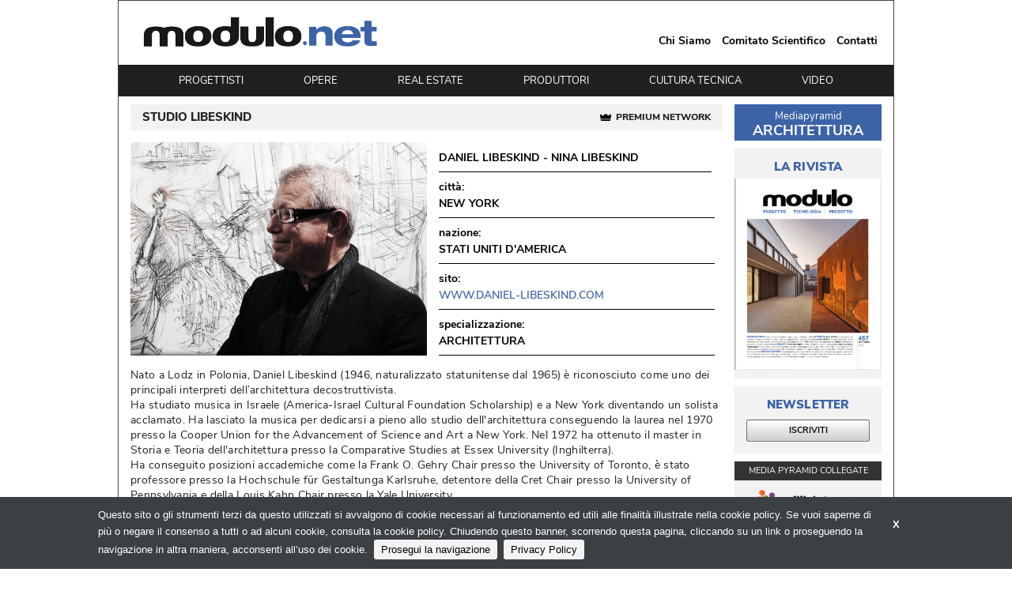

--- FILE ---
content_type: text/html;charset=utf-8
request_url: https://modulo.net/it/progettisti/studio-libeskind
body_size: 8457
content:
<!DOCTYPE html>
<head>
    <meta charset="utf-8" />
<meta name="viewport" content="width=device-width, initial-scale=1.0">

<title>
    STUDIO LIBESKIND | Modulo.net - Il portale della progettazione
</title>

<meta name="description" content="" />

	
		<meta property="og:title" content="STUDIO LIBESKIND" />
	
		<meta property="og:image" content="https://modulo.net/files/chunks/50994b3222e7b9211000046f/5a1544f0a0d55638f2000089.jpg" />
	
		<meta property="og:url" content="https://modulo.net/it/progettisti/studio-libeskind" />
	


	<link rel="canonical" href="https://modulo.net/it/progettisti/studio-libeskind" />




	<script type="text/javascript">
	/* <![CDATA[ */
	var js_variables = {"cookiedomain":"modulo.net","cookies_notice":{"message":"Questo sito o gli strumenti terzi da questo utilizzati si avvalgono di cookie necessari al funzionamento ed utili alle finalità illustrate nella cookie policy. Se vuoi saperne di più o negare il consenso a tutti o ad alcuni cookie, consulta la cookie policy. Chiudendo questo banner, scorrendo questa pagina, cliccando su un link o proseguendo la navigazione in altra maniera, acconsenti all’uso dei cookie.","acceptText":"Prosegui la navigazione","policyText":"Privacy Policy","policyURL":"/pages/informativa-estesa-sui-cookie/","bottom":1}};
	/* ]]> */	
	</script>	

	
	
    	<link type="text/css" rel="stylesheet" media="all" href="/assets/legrid/normalize.css" />    
    
	
	
    	<link type="text/css" rel="stylesheet" media="all" href="/assets/legrid/legrid.css" />    
    
	
	
    	<link type="text/css" rel="stylesheet" media="all" href="/assets/slick-1.6.0/slick.css" />    
    
	
	
    	<link type="text/css" rel="stylesheet" media="all" href="/assets/magazinePdfViewer2.css" />    
    
	
	
    	<link type="text/css" rel="stylesheet" media="all" href="/assets/adhoc/main.base.css?t=120122021" />    
    
	
	
    	<link type="text/css" rel="stylesheet" media="all" href="/assets/jquery.slicknav.1.0.7/slicknav.css" />    
    
	
	
    	<link type="text/css" rel="stylesheet" media="all" href="/assets/jquery.cookiebar/jquery.cookiebar.css" />    
    

	
    <script type="text/javascript" src="/assets/legrid/jquery-3.2.1.min.js"></script>
	
    <script type="text/javascript" src="/assets/slick-1.6.0/slick.min.js"></script>
	
    <script type="text/javascript" src="/assets/smartjqueryzoom/e-smart-zoom-jquery.js"></script>
	
    <script type="text/javascript" src="/assets/jquery.slicknav.1.0.7/jquery.slicknav.min.js"></script>
	
    <script type="text/javascript" src="/assets/jquery.cookiebar/jquery.cookiebar.js"></script>

	
		<script type="module" src="/assets/magazinePdfViewer5.js"></script>
	

<script type="text/javascript">
function gotoFeed(el) {
	if(el.href.indexOf('#')!=-1) { 
		window.location.href=el.href; 
		if(window.location.pathname==el.pathname && window.location.search==el.search) window.location.reload(); 
	} else { 
		window.location.href=el.href; 
	} 
	return false;	
}
function translateit(slug,text)	{
	if((typeof js_variables !== 'undefined') && js_variables.translations && js_variables.translations[slug])
		return js_variables.translations[slug]; 

	return text;
}
</script>




  <!-- Google tag (gtag.js) -->
  <script async src="https://www.googletagmanager.com/gtag/js?id=G-QG4MSDSLLH"></script>
  <script>
  window.dataLayer = window.dataLayer || [];
  function gtag(){dataLayer.push(arguments);}
  gtag('js', new Date());
  gtag('config', 'G-QG4MSDSLLH');
  </script>


</head>

<body class="le chunk_progettisti">

    <div class="le-con no-padding main-wrapper">
        <div class="le-con">
            
        </div>

        <div class="le-con no-padding">
            
        </div>
		
		<div class="head_wrap">
        <div class="le-con no-padding">
            <div class="dvheadertop clearself">
                <ul class="le-inline-list top-menu">
	
		<li class="menu-item-0">
			<a href="/it/pages/chi-siamo"><span><span>Chi Siamo</span></span></a>
		</li>
	
		<li class="menu-item-1">
			<a href="/it/lista/docenti"><span><span>Comitato Scientifico</span></span></a>
		</li>
	
		<li class="menu-item-2 last">
			<a href="/it/pages/contatti"><span><span>Contatti</span></span></a>
		</li>
	
</ul>

            </div>
        </div>

        <div class="le-con">
            <div class="dvheader">
                <div class="le-row">
                    <div class="le-col">
                        <a href="/" id="sitelogo" class="m-only"><img src="/assets/adhoc/imgs/logo.png" alt="logo"/></a>
                    </div>
                </div>
            </div>
        </div>
		</div>

        <div class="le-con no-padding">
            <div class="dvmainmenu ">
	<ul class="clearself">
		
			<li class="menu-item-0">
				<a href="/it/search/progettisti"><span><span>Progettisti</span></span></a>
			</li>
		
			<li class="menu-item-1">
				<a href="/it/search/progetti-e-realizzazioni"><span><span>Opere</span></span></a>
			</li>
		
			<li class="menu-item-2">
				<a href="/it/search/operatori"><span><span>Real Estate</span></span></a>
			</li>
		
			<li class="menu-item-3">
				<a href="/it/search/prodotti-e-tecnologie"><span><span>Produttori</span></span></a>
			</li>
		
			<li class="menu-item-4">
				<a href="/it/homepage/cultura-tecnica"><span><span>Cultura Tecnica</span></span></a>
			</li>
		
			<li class="menu-item-5 last">
				<a href="/it/search/video"><span><span>Video</span></span></a>
			</li>
		
	</ul>
</div>

<div class="mobile-menu">
</div>

<script type="text/javascript">
$(function() {
	if(typeof $.fn.slicknav=='function')
	{
		$('.dvmainmenu > ul').slicknav({
			label: 'MENU',
			appendTo:'.mobile-menu',
			brand: '<a href="/"><img src="/assets/adhoc/imgs/logo.png" alt=""/></a>'
		});
	}
});
</script>
        </div>
        <div class="le-con">
            <div class="central-wrapper test">
                <div class="inner le-revert-padding">
                    <div class="le-row small-gutter mobile_gutter_flex">
	<div class="le-col colmain single-wrapper profilo_style single_proget">
		<h1 class="sin_head">
			
			
				<span class="premium_network">
					PREMIUM NETWORK
				</span>
				
			STUDIO LIBESKIND
		</h1>
		
		<div class="prog_top_row">
			<div class="col_5">
				
					<div class="main-image">
						<img class="le-img" src="/files/chunks/50994b3222e7b9211000046f/single-fullw_5a1544f0a0d55638f2000089.jpg" alt=""/>	
					</div>
				
			</div>
			<div class="col_6">
				<div class="rels">
					
						<div class="rel-item" style="max-width: 345px;">
							DANIEL LIBESKIND - NINA LIBESKIND
						</div>
					

					
						<div class="rel-item">
							<span class="rname">Città:</span> 
							NEW YORK
							<!--a href="/it/lista/citta/NEW%20YORK">NEW YORK</a-->
						</div>
					

					
						<div class="rel-item">
							<span class="rname">Nazione:</span> STATI UNITI D&#x27;AMERICA
						</div>
					

					
						<div class="rel-item">
							<span class="rname">Sito:</span>
							<a href="http://www.daniel-libeskind.com" target="_blank">www.daniel-libeskind.com</a>
						</div>
					

					
						<div class="rel-item">
							<span class="rname">Specializzazione:</span> Architettura
						</div>
					
				</div>
			</div>
		</div>
		
		

		<div class="le-media-row">

			<div class="card w-readable text_site">
				<div class="contbody">
					<div class="btext">
						Nato a Lodz in Polonia, Daniel Libeskind (1946, naturalizzato statunitense dal 1965) è riconosciuto come uno dei principali interpreti dell’architettura decostruttivista.&nbsp;
<div>Ha studiato musica in Israele (America-Israel Cultural Foundation Scholarship) e a New York diventando un solista acclamato. Ha lasciato la musica per dedicarsi a pieno allo studio dell'architettura conseguendo la laurea nel 1970 presso la Cooper Union for the Advancement of Science and Art a New York. Nel 1972 ha ottenuto il master in Storia e Teoria dell'architettura presso la Comparative Studies at Essex University (Inghilterra).&nbsp;<div>Ha conseguito posizioni accademiche come la Frank O. Gehry Chair presso the University of Toronto, è stato professore presso la Hochschule für Gestaltunga Karlsruhe, detentore della Cret Chair presso la University of Pennsylvania e della Louis Kahn Chair presso la Yale University. &nbsp;</div><div>Ha ricevuto numerose onorificenze, tra queste l'Hiroshima Art Prize nel 2001 - premio dato ad un artista il cui lavoro promuove la cooperazione internazionale e la pace, per la prima volta assegnato ad un architetto.
Nel 1999 è stato insignito del Deutsche Architekturpreis, nel 1996 ha ricevuto The American Academy of Arts and Letters Award for Architecture e il Berlin Cultural Prize, mentre nel 2000 ha ottenuto il Goethe Medallion.&nbsp;</div><div>Nel 1997 ha ricevuto la laurea ad Honorem presso la Humboldt Universität, nel 1999 presso il College of Arts and Humanities, Essex University, nel 2002 presso la University of Edinburgh e la DePaul University, e nel 2004, presso la University of Toronto.
</div></div>
					</div>
				</div>
			</div>
		</div>

		

		
			

			<div class="fullw-header operw_work"><span>Opere realizzate</span></div>

			<ul class="le-row-m-4 lista vert Opere realizzate">
				
					<li>
						<div style="height: 100%;">
							<div class="le-media-row m-vert ">
								<a class="name" href="/it/realizzazioni/torre-c-citylife">TORRE PWC CITYLIFE</a>
								
								<span class="location">
								MILANO
								
									 -
								
								ITALIA
								</span>
								
									<a href="/it/realizzazioni/torre-c-citylife" class="thumb">
										<img src="/files/chunks/5a38d453a0d556088d000086/img-md_6005b2e6a0d5563d9600000e.png" alt=""/>
									</a>
								

								
								<div class="white_wrap">
									
										<div class="rel-item">
											<span class="rname">Engineering:</span> <a href="/it/progettisti/ceas">CEAS SRL</a> | <a href="/it/progettisti/manens-tifs">MANENS</a> | <a href="/it/progettisti/redesco-progetti">REDESCO PROGETTI</a>
										</div>
									
									

									
										<div class="rel-item">
											<span class="rname">Progettista Architettonico:</span> <a href="/it/progettisti/studio-libeskind">STUDIO LIBESKIND</a>
										</div>
									
									
									
									
										<div class="rel-item">
											<span class="rname">Tipologia:</span> <a href="/it/categorie/terziario-ufficicommercio">TERZIARIO</a>
										</div>
									
									
									
										<div class="rel-item">
											<span class="rname">Inaugurazione:</span> 2020
										</div>
									
									<div class="rel-item">
										<span class="rname">Ultimo aggiornamento:</span> 03-11-2025
									</div>
								</div>
							</div>
						</div>
					</li>
				
					<li>
						<div style="height: 100%;">
							<div class="le-media-row m-vert ">
								<a class="name" href="/it/realizzazioni/citylife-il-progetto-del-portale-deuropa">CITYLIFE - Il progetto del portale d&#x27;Europa</a>
								
								<span class="location">
								MILANO
								
									 -
								
								ITALIA
								</span>
								
									<a href="/it/realizzazioni/citylife-il-progetto-del-portale-deuropa" class="thumb">
										<img src="/files/chunks/6089677fa0d556186b000056/img-md_627e517da0d55621010000d8.jpg" alt=""/>
									</a>
								

								
								<div class="white_wrap">
									
									

									
										<div class="rel-item">
											<span class="rname">Progettista Architettonico:</span> <a href="/it/progettisti/arata-isozaki-associates">ARATA ISOZAKI &amp; ASSOCIATES</a> | <a href="/it/progettisti/studio-libeskind">STUDIO LIBESKIND</a> | <a href="/it/progettisti/zaha-hadid">ZAHA HADID ARCHITECTS</a>
										</div>
									
									
									
									
										<div class="rel-item">
											<span class="rname">Tipologia:</span> <a href="/it/categorie/masterplan">MASTERPLAN</a>
										</div>
									
									
									
										<div class="rel-item">
											<span class="rname">Inaugurazione:</span> 2020
										</div>
									
									<div class="rel-item">
										<span class="rname">Ultimo aggiornamento:</span> 03-11-2025
									</div>
								</div>
							</div>
						</div>
					</li>
				
					<li>
						<div style="height: 100%;">
							<div class="le-media-row m-vert ">
								<a class="name" href="/it/realizzazioni/zhang-zhidong-and-modern-industrial-museum">ZHANG ZHIDONG AND MODERN INDUSTRIAL MUSEUM</a>
								
								<span class="location">
								WUHAN
								
									 -
								
								CINA
								</span>
								
									<a href="/it/realizzazioni/zhang-zhidong-and-modern-industrial-museum" class="thumb">
										<img src="/files/chunks/5a378e43a0d556088200005e/img-md_5a378ed0a0d5560882000061.jpg" alt=""/>
									</a>
								

								
								<div class="white_wrap">
									
									

									
										<div class="rel-item">
											<span class="rname">Progettista Architettonico:</span> <a href="/it/progettisti/studio-libeskind">STUDIO LIBESKIND</a>
										</div>
									
									
									
									
										<div class="rel-item">
											<span class="rname">Tipologia:</span> <a href="/it/categorie/cultura-istruzione-museilibrerieteatri">CULTURA ED EVENTI</a>
										</div>
									
									
									
										<div class="rel-item">
											<span class="rname">Inaugurazione:</span> 2018
										</div>
									
									<div class="rel-item">
										<span class="rname">Ultimo aggiornamento:</span> 08-01-2022
									</div>
								</div>
							</div>
						</div>
					</li>
				
					<li>
						<div style="height: 100%;">
							<div class="le-media-row m-vert ">
								<a class="name" href="/it/realizzazioni/mo-modern-art-museum">MO MODERN ART MUSEUM</a>
								
								<span class="location">
								VILNIUS
								
									 -
								
								LITUANIA
								</span>
								
									<a href="/it/realizzazioni/mo-modern-art-museum" class="thumb">
										<img src="/files/chunks/5bd01ca3a0d55630ce00075a/img-md_5bd01cb8a0d55630ce00075b.jpg" alt=""/>
									</a>
								

								
								<div class="white_wrap">
									
									

									
										<div class="rel-item">
											<span class="rname">Progettista Architettonico:</span> <a href="/it/progettisti/studio-libeskind">STUDIO LIBESKIND</a>
										</div>
									
									
									
									
										<div class="rel-item">
											<span class="rname">Tipologia:</span> <a href="/it/categorie/cultura-istruzione-museilibrerieteatri">CULTURA ED EVENTI</a>
										</div>
									
									
									
										<div class="rel-item">
											<span class="rname">Inaugurazione:</span> 2018
										</div>
									
									<div class="rel-item">
										<span class="rname">Ultimo aggiornamento:</span> 24-10-2018
									</div>
								</div>
							</div>
						</div>
					</li>
				
					<li>
						<div style="height: 100%;">
							<div class="le-media-row m-vert ">
								<a class="name" href="/it/realizzazioni/zlota-44">ZLOTA 44</a>
								
								<span class="location">
								VARSAVIA
								
									 -
								
								POLONIA
								</span>
								
									<a href="/it/realizzazioni/zlota-44" class="thumb">
										<img src="/files/chunks/5093d6a522e7b95372002054/img-md_5a33a0f4a0d5560868000038.jpg" alt=""/>
									</a>
								

								
								<div class="white_wrap">
									
									

									
										<div class="rel-item">
											<span class="rname">Progettista Architettonico:</span> <a href="/it/progettisti/studio-libeskind">STUDIO LIBESKIND</a>
										</div>
									
									
									
									
										<div class="rel-item">
											<span class="rname">Tipologia:</span> <a href="/it/categorie/residenza">RESIDENZA</a>
										</div>
									
									
									
										<div class="rel-item">
											<span class="rname">Inaugurazione:</span> 2017
										</div>
									
									<div class="rel-item">
										<span class="rname">Ultimo aggiornamento:</span> 05-05-2020
									</div>
								</div>
							</div>
						</div>
					</li>
				
					<li>
						<div style="height: 100%;">
							<div class="le-media-row m-vert ">
								<a class="name" href="/it/realizzazioni/l-tower-and-sony-centre">L TOWER &amp; SONY CENTRE</a>
								
								<span class="location">
								TORONTO
								
									 -
								
								CANADA
								</span>
								
									<a href="/it/realizzazioni/l-tower-and-sony-centre" class="thumb">
										<img src="/files/chunks/5a379620a0d556088d000066/img-md_5a379631a0d556088d000067.jpg" alt=""/>
									</a>
								

								
								<div class="white_wrap">
									
									

									
										<div class="rel-item">
											<span class="rname">Progettista Architettonico:</span> <a href="/it/progettisti/studio-libeskind">STUDIO LIBESKIND</a>
										</div>
									
									
									
									
										<div class="rel-item">
											<span class="rname">Tipologia:</span> <a href="/it/categorie/mixed-use">MIXED USE</a>
										</div>
									
									
									
										<div class="rel-item">
											<span class="rname">Inaugurazione:</span> 2016
										</div>
									
									<div class="rel-item">
										<span class="rname">Ultimo aggiornamento:</span> 18-12-2017
									</div>
								</div>
							</div>
						</div>
					</li>
				
					<li>
						<div style="height: 100%;">
							<div class="le-media-row m-vert ">
								<a class="name" href="/it/realizzazioni/ogden-center-for-fundamental-physics-durham-university">OGDEN CENTER FOR FUNDAMENTAL PHYSICS - DURHAM UNIVERSITY</a>
								
								<span class="location">
								DURHAM
								
									 -
								
								REGNO UNITO
								</span>
								
									<a href="/it/realizzazioni/ogden-center-for-fundamental-physics-durham-university" class="thumb">
										<img src="/files/chunks/58f602b60fc46e78708b458d/img-md_5a33a8baa0d5560874000050.jpg" alt=""/>
									</a>
								

								
								<div class="white_wrap">
									
									

									
										<div class="rel-item">
											<span class="rname">Progettista Architettonico:</span> <a href="/it/progettisti/studio-libeskind">STUDIO LIBESKIND</a>
										</div>
									
									
									
									
										<div class="rel-item">
											<span class="rname">Tipologia:</span> <a href="/it/categorie/istruzione">ISTRUZIONE</a>
										</div>
									
									
									
										<div class="rel-item">
											<span class="rname">Inaugurazione:</span> 2016
										</div>
									
									<div class="rel-item">
										<span class="rname">Ultimo aggiornamento:</span> 15-12-2017
									</div>
								</div>
							</div>
						</div>
					</li>
				
					<li>
						<div style="height: 100%;">
							<div class="le-media-row m-vert ">
								<a class="name" href="/it/realizzazioni/padiglione-vanke-expo-milano-2015">PADIGLIONE VANKE - EXPO MILANO 2015</a>
								
								<span class="location">
								MILANO
								
									 -
								
								ITALIA
								</span>
								
									<a href="/it/realizzazioni/padiglione-vanke-expo-milano-2015" class="thumb">
										<img src="/files/chunks/5a33e234a0d556088200005b/img-md_5a33e29ba0d556088200005c.jpg" alt=""/>
									</a>
								

								
								<div class="white_wrap">
									
										<div class="rel-item">
											<span class="rname">Engineering:</span> <a href="/it/progettisti/gae-engineering">GAE ENGINEERING</a>
										</div>
									
									

									
										<div class="rel-item">
											<span class="rname">Progettista Architettonico:</span> <a href="/it/progettisti/studio-libeskind">STUDIO LIBESKIND</a>
										</div>
									
									
									
									
										<div class="rel-item">
											<span class="rname">Tipologia:</span> <a href="/it/categorie/cultura-istruzione-museilibrerieteatri">CULTURA ED EVENTI</a>
										</div>
									
									
									
										<div class="rel-item">
											<span class="rname">Inaugurazione:</span> 2015
										</div>
									
									<div class="rel-item">
										<span class="rname">Ultimo aggiornamento:</span> 07-06-2021
									</div>
								</div>
							</div>
						</div>
					</li>
				
					<li>
						<div style="height: 100%;">
							<div class="le-media-row m-vert ">
								<a class="name" href="/it/realizzazioni/centro-congressi-micx">CENTRO CONGRESSI - MICX</a>
								
								<span class="location">
								MONS
								
									 -
								
								BELGIO
								</span>
								
									<a href="/it/realizzazioni/centro-congressi-micx" class="thumb">
										<img src="/files/chunks/54d8a02822e7b9270200001d/img-md_5a154aaca0d55638e6000ab5.jpg" alt=""/>
									</a>
								

								
								<div class="white_wrap">
									
									

									
										<div class="rel-item">
											<span class="rname">Progettista Architettonico:</span> <a href="/it/progettisti/studio-libeskind">STUDIO LIBESKIND</a>
										</div>
									
									
									
									
										<div class="rel-item">
											<span class="rname">Tipologia:</span> <a href="/it/categorie/cultura-istruzione-museilibrerieteatri">CULTURA ED EVENTI</a>
										</div>
									
									
									
										<div class="rel-item">
											<span class="rname">Inaugurazione:</span> 2015
										</div>
									
									<div class="rel-item">
										<span class="rname">Ultimo aggiornamento:</span> 18-12-2017
									</div>
								</div>
							</div>
						</div>
					</li>
				
					<li>
						<div style="height: 100%;">
							<div class="le-media-row m-vert ">
								<a class="name" href="/it/realizzazioni/residenze-libeskind">RESIDENZE LIBESKIND</a>
								
								<span class="location">
								MILANO
								
									 -
								
								ITALIA
								</span>
								
									<a href="/it/realizzazioni/residenze-libeskind" class="thumb">
										<img src="/files/chunks/5a37c4fba0d556088d00006f/img-md_5a37c511a0d5560868000063.jpg" alt=""/>
									</a>
								

								
								<div class="white_wrap">
									
										<div class="rel-item">
											<span class="rname">Engineering:</span> <a href="/it/progettisti/manens-tifs">MANENS</a>
										</div>
									
									

									
										<div class="rel-item">
											<span class="rname">Progettista Architettonico:</span> <a href="/it/progettisti/studio-libeskind">STUDIO LIBESKIND</a>
										</div>
									
									
									
									
										<div class="rel-item">
											<span class="rname">Tipologia:</span> <a href="/it/categorie/residenza">RESIDENZA</a>
										</div>
									
									
									
										<div class="rel-item">
											<span class="rname">Inaugurazione:</span> 2014
										</div>
									
									<div class="rel-item">
										<span class="rname">Ultimo aggiornamento:</span> 26-05-2023
									</div>
								</div>
							</div>
						</div>
					</li>
				
					<li>
						<div style="height: 100%;">
							<div class="le-media-row m-vert ">
								<a class="name" href="/it/realizzazioni/ko-bogen">KÖ-BOGEN</a>
								
								<span class="location">
								
								
									 -
								
								GERMANIA
								</span>
								
									<a href="/it/realizzazioni/ko-bogen" class="thumb">
										<img src="/files/chunks/5bc5ea93a0d55630da000736/img-md_5bc5eaa0a0d55630ba000752.jpg" alt=""/>
									</a>
								

								
								<div class="white_wrap">
									
									

									
										<div class="rel-item">
											<span class="rname">Progettista Architettonico:</span> <a href="/it/progettisti/studio-libeskind">STUDIO LIBESKIND</a>
										</div>
									
									
									
									
										<div class="rel-item">
											<span class="rname">Tipologia:</span> <a href="/it/categorie/mixed-use">MIXED USE</a>
										</div>
									
									
									
										<div class="rel-item">
											<span class="rname">Inaugurazione:</span> 2013
										</div>
									
									<div class="rel-item">
										<span class="rname">Ultimo aggiornamento:</span> 16-10-2018
									</div>
								</div>
							</div>
						</div>
					</li>
				
					<li>
						<div style="height: 100%;">
							<div class="le-media-row m-vert ">
								<a class="name" href="/it/realizzazioni/royal-ontario-museum">ROYAL ONTARIO MUSEUM</a>
								
								<span class="location">
								TORONTO
								
									 -
								
								CANADA
								</span>
								
									<a href="/it/realizzazioni/royal-ontario-museum" class="thumb">
										<img src="/files/chunks/5093d6a622e7b953720026ab/img-md_5a339f9da0d556088d00003e.jpg" alt=""/>
									</a>
								

								
								<div class="white_wrap">
									
									

									
										<div class="rel-item">
											<span class="rname">Progettista Architettonico:</span> <a href="/it/progettisti/studio-libeskind">STUDIO LIBESKIND</a>
										</div>
									
									
									
									
										<div class="rel-item">
											<span class="rname">Tipologia:</span> <a href="/it/categorie/cultura-istruzione-museilibrerieteatri">CULTURA ED EVENTI</a>
										</div>
									
									
									
										<div class="rel-item">
											<span class="rname">Inaugurazione:</span> 2007
										</div>
									
									<div class="rel-item">
										<span class="rname">Ultimo aggiornamento:</span> 15-12-2017
									</div>
								</div>
							</div>
						</div>
					</li>
				
					<li>
						<div style="height: 100%;">
							<div class="le-media-row m-vert ">
								<a class="name" href="/it/realizzazioni/cortile-vetrato-museo-ebraico">CORTILE VETRATO - MUSEO EBRAICO</a>
								
								<span class="location">
								BERLINO
								
									 -
								
								GERMANIA
								</span>
								
									<a href="/it/realizzazioni/cortile-vetrato-museo-ebraico" class="thumb">
										<img src="/files/chunks/5093d6a722e7b95372002a16/img-md_5a33ad1aa0d556088d000055.jpg" alt=""/>
									</a>
								

								
								<div class="white_wrap">
									
									

									
										<div class="rel-item">
											<span class="rname">Progettista Architettonico:</span> <a href="/it/progettisti/studio-libeskind">STUDIO LIBESKIND</a>
										</div>
									
									
									
									
										<div class="rel-item">
											<span class="rname">Tipologia:</span> <a href="/it/categorie/cultura-istruzione-museilibrerieteatri">CULTURA ED EVENTI</a>
										</div>
									
									
									
										<div class="rel-item">
											<span class="rname">Inaugurazione:</span> 2007
										</div>
									
									<div class="rel-item">
										<span class="rname">Ultimo aggiornamento:</span> 15-12-2017
									</div>
								</div>
							</div>
						</div>
					</li>
				
					<li>
						<div style="height: 100%;">
							<div class="le-media-row m-vert ">
								<a class="name" href="/it/realizzazioni/ampliamento-del-denver-art-museum-edificio-frederic-c-hamilton">AMPLIAMENTO DEL DENVER ART MUSEUM - EDIFICIO FREDERIC C. HAMILTON</a>
								
								<span class="location">
								DENVER
								
									 -
								
								STATI UNITI D'AMERICA
								</span>
								
									<a href="/it/realizzazioni/ampliamento-del-denver-art-museum-edificio-frederic-c-hamilton" class="thumb">
										<img src="/files/chunks/5093d6a622e7b953720026a8/img-md_5a154ee6a0d55638e60015a5.jpg" alt=""/>
									</a>
								

								
								<div class="white_wrap">
									
									

									
										<div class="rel-item">
											<span class="rname">Progettista Architettonico:</span> <a href="/it/progettisti/studio-libeskind">STUDIO LIBESKIND</a>
										</div>
									
									
									
									
										<div class="rel-item">
											<span class="rname">Tipologia:</span> <a href="/it/categorie/cultura-istruzione-museilibrerieteatri">CULTURA ED EVENTI</a>
										</div>
									
									
									
										<div class="rel-item">
											<span class="rname">Inaugurazione:</span> 2006
										</div>
									
									<div class="rel-item">
										<span class="rname">Ultimo aggiornamento:</span> 18-12-2017
									</div>
								</div>
							</div>
						</div>
					</li>
				
					<li>
						<div style="height: 100%;">
							<div class="le-media-row m-vert ">
								<a class="name" href="/it/realizzazioni/museo-ebraico">MUSEO EBRAICO</a>
								
								<span class="location">
								BERLINO
								
									 -
								
								GERMANIA
								</span>
								
									<a href="/it/realizzazioni/museo-ebraico" class="thumb">
										<img src="/files/chunks/5093d6a522e7b9537200220a/img-md_5a154f32a0d55638d2001677.jpg" alt=""/>
									</a>
								

								
								<div class="white_wrap">
									
									

									
										<div class="rel-item">
											<span class="rname">Progettista Architettonico:</span> <a href="/it/progettisti/studio-libeskind">STUDIO LIBESKIND</a>
										</div>
									
									
									
									
										<div class="rel-item">
											<span class="rname">Tipologia:</span> <a href="/it/categorie/cultura-istruzione-museilibrerieteatri">CULTURA ED EVENTI</a>
										</div>
									
									
									
										<div class="rel-item">
											<span class="rname">Inaugurazione:</span> 2001
										</div>
									
									<div class="rel-item">
										<span class="rname">Ultimo aggiornamento:</span> 25-02-2022
									</div>
								</div>
							</div>
						</div>
					</li>
				
					<li>
						<div style="height: 100%;">
							<div class="le-media-row m-vert ">
								<a class="name" href="/it/realizzazioni/imperial-war-museum-north">IMPERIAL WAR MUSEUM NORTH</a>
								
								<span class="location">
								MANCHESTER
								
									 -
								
								REGNO UNITO
								</span>
								
									<a href="/it/realizzazioni/imperial-war-museum-north" class="thumb">
										<img src="/files/chunks/5093d6a622e7b953720026a4/img-md_5a33a266a0d556086800003b.jpg" alt=""/>
									</a>
								

								
								<div class="white_wrap">
									
									

									
										<div class="rel-item">
											<span class="rname">Progettista Architettonico:</span> <a href="/it/progettisti/studio-libeskind">STUDIO LIBESKIND</a>
										</div>
									
									
									
									
										<div class="rel-item">
											<span class="rname">Tipologia:</span> <a href="/it/categorie/cultura-istruzione-museilibrerieteatri">CULTURA ED EVENTI</a>
										</div>
									
									
									
										<div class="rel-item">
											<span class="rname">Inaugurazione:</span> 2001
										</div>
									
									<div class="rel-item">
										<span class="rname">Ultimo aggiornamento:</span> 17-12-2017
									</div>
								</div>
							</div>
						</div>
					</li>
				
					<li>
						<div style="height: 100%;">
							<div class="le-media-row m-vert ">
								<a class="name" href="/it/realizzazioni/modern-art-museum-vilnius">MODERN ART MUSEUM VILNIUS</a>
								
								<span class="location">
								VILNIUS
								
									 -
								
								LITUANIA
								</span>
								
									<a href="/it/realizzazioni/modern-art-museum-vilnius" class="thumb">
										<img src="/files/chunks/5a378679a0d5560868000051/img-md_5a3786b8a0d5560868000052.jpg" alt=""/>
									</a>
								

								
								<div class="white_wrap">
									
									

									
										<div class="rel-item">
											<span class="rname">Progettista Architettonico:</span> <a href="/it/progettisti/studio-libeskind">STUDIO LIBESKIND</a>
										</div>
									
									
									
									
										<div class="rel-item">
											<span class="rname">Tipologia:</span> <a href="/it/categorie/cultura-istruzione-museilibrerieteatri">CULTURA ED EVENTI</a>
										</div>
									
									
									
									<div class="rel-item">
										<span class="rname">Ultimo aggiornamento:</span> 08-01-2022
									</div>
								</div>
							</div>
						</div>
					</li>
				
			</ul>
		
			

			<div class="fullw-header operw_work"><span>Work in progress</span></div>

			<ul class="le-row-m-4 lista vert Work in progress">
				
					<li>
						<div style="height: 100%;">
							<div class="le-media-row m-vert ">
								<a class="name" href="/it/realizzazioni/iconic">ICONIC</a>
								
								<span class="location">
								Nizza
								
									 -
								
								FRANCE
								</span>
								
									<a href="/it/realizzazioni/iconic" class="thumb">
										<img src="/files/chunks/6132123fa0d55655ab000050/img-md_613212b9a0d55655a100004e.jpg" alt=""/>
									</a>
								

								
								<div class="white_wrap">
									
									

									
										<div class="rel-item">
											<span class="rname">Progettista Architettonico:</span> <a href="/it/progettisti/studio-libeskind">STUDIO LIBESKIND</a>
										</div>
									
									
									
									
										<div class="rel-item">
											<span class="rname">Tipologia:</span> <a href="/it/categorie/mixed-use">MIXED USE</a>
										</div>
									
									
									
									<div class="rel-item">
										<span class="rname">Ultimo aggiornamento:</span> 16-10-2023
									</div>
								</div>
							</div>
						</div>
					</li>
				
			</ul>
		
		
		<!-- approfondimenti relation -->
		
			<!-- <div class="header_head"><span>Cultura Tecnica</span></div> -->
			<div class="header_head"><span>Cultura Tecnica</span></div>
				<div class="inner">
					<ul class="le-list lista" id="deconti_list">
						
							
							<li>
								<div class="ref_bg doc_style_3">
									<div class="le-media-row r-side">

											<a href="/it/approfondimenti/architetture-dimportazione" class="thumb">
												<img src="/files/chunks/606c36fda0d5563da2000143/60700e78a0d5563dbc0001f8.png" alt=""/>
											</a>
									

										<div class="ref_txt">
											<a class="name" href="/it/approfondimenti/architetture-dimportazione">Architetture d'importazione</a>
											<div class="post_text_holder">
											Esito dei concorsi internazionali vinti dai progettisti più affermati del momento, nuove architetture cominciano a stagliarsi nei panorami urbani. Attraverso le parole dei protagonisti, come si lavora in Italia
											</div>
												<div class="para_ref">
													<div class="cat_ref">
														<!--
														<span class="rname">Categoria:</span> <a href="/it/focus-tecnologici/software-di-progettazione">PROGETTO E GESTIONE</a>
														 -->
														
														
														<div class="pdf_title_doc">	
															<span>Pubblicato su Modulo 328, febbraio 2007</span>
															</div>
														
													</div>
												</div>
										</div>
									</div>
								</div>
							</li>
						
					</ul>	
				</div>
		

<div class="le-row small-gutter row_rel_botm">
	
</div>

	</div>

	<div class="le-col colsidebar home_bar_aside progettit_aside">
		<div class="sidebar-wrapper sidebar-right">	
				<div class="home_form_aside">
				<h2 class="form_title_home">
				<span>Mediapyramid</span> ARCHITETTURA
				</h2>
				</div> 
	<!--<div class="widget-block newsletter whitebg">
	<div class="header"><div>Newsletter</div></div>

	<div class="inner">
		<ul class="le-inline-list">
			<li><div class="le-tooltip disclaim">Informativa<br/>sulla privacy<div class="tooltiptext">Trattamento dei dati personali ai sensi della legge vigente sulla privacy (art. 4 D. Lgs. 196/03)</div></div></li>
			<li><a class="red-button" href="/it/pg/iscrizione-alla-newsletter">Iscriviti</a></li>
		</ul>
	</div>
</div>-->

	<div class="widget-block riviste whitebg bt-w">
	<div class="header aside_h1"><div><a href="http://modulo.bema.it/digitale/453bassa/index.html#p=1" class="btn_mb_only">La Rivista</a></div></div>

	<div class="inner modulo_aside_brand rivista_widget">
		<div><a href="https://www.g-ecommerce.com/rivista.php?id=25" target="_blank"><img src="/assets/adhoc/imgs/rivista.png" alt=""/></a></div>
		<!--<div><a href="https://bema.it/" target="_blank"><img src="/assets/adhoc/imgs/BMA.png" alt=""/></a></div>-->
	</div>
</div>

	<div class="widget-block outimglink">
		<a href="/it/pages/iscrizione-alla-newsletter"><img src="/assets/adhoc/imgs/alla-newsletter-b.png" alt="Iscrizione alla newsletter"/></a>
	</div>
	
	<div class="red_btn nws_gr">
		<h2>NEWSLETTER</h2>
		<a href="/it/pg/iscrizione-alla-newsletter" target="_blank">ISCRIVITI</a>
		<a href="/it/pg/iscrizione-alla-newsletter" target="_blank" class="btn_mb_only mb_only">ISCRIVITI NEWSLETTER</a>
		</div>
	
	<div class="widget-block collegati whitebg">
	<div class="header"><div>MEDIA PYRAMID COLLEGATE</div></div>

	<div class="inner devider_widget">
		<div class="outimglink"><a href="http://ediliziainrete.it" target="_blank"><img src="/assets/adhoc/imgs/edili2.png" alt="ediliziainrete.it"/></a></div>
		<div class="outimglink"><a href="http://designandcontract.com" target="_blank"><img src="/assets/adhoc/imgs/dcont.png" alt="designandcontract.com"/></a></div>
		<div class="outimglink"><a href="https://smartcityweb.net/" target="_blank"><img src="/assets/adhoc/imgs/scity.png" alt="ediliziainrete.it"/></a></div>
	</div>
</div>

	
		
		
	
</div>

	
		<script language="javascript">
				function mandatoryDropDown(dropDown,fieldName){
				if(dropDown.options[dropDown.options.selectedIndex].value == ""){
				alert('Per favore scegli il/la tuo/a '+fieldName+'.');
				dropDown.focus();
				return false;
				}
				return true;
				}
				function mandatorySpecializzazione(attivita,dropDown,fieldName){
				if(attivita.options[attivita.options.selectedIndex].value == "Progettista" || attivita.options[attivita.options.selectedIndex].value == "Impresa"){
					if(dropDown.options[dropDown.options.selectedIndex].value == ""){
					alert('Per favore scegli il/la tuo/a '+fieldName+'.');
					dropDown.focus();
					return false;
					} else {
					return true;
					}
				} else {
					return true;
				}
				}
				String.prototype.trim = function() { return this.replace(/^\s*(\b.*\b|)\s*$/, "$1");	}
				function mandatoryText(input,fieldName){
				if(input.value.trim()==''||input==null){
				alert('Per favore digita '+fieldName+'.');
				input.focus();
				return false;
				} else {
				return true;
				}
				}
				function validForm(){
				if(!mandatoryText(document.getElementById('LASTNAME_FIELD'), 'Nome e Cognome')) return;
				if(!mandatoryText(document.getElementById('EMAIL_FIELD'), 'E-mail')) return;
				/*if(!mandatoryText(document.getElementById('EMVADMIN2_FIELD'), 'Azienda')) return;
				if(!mandatoryDropDown(document.getElementById('EMVADMIN1_FIELD'), 'Attività')) return;
				if(!mandatorySpecializzazione(document.getElementById('EMVADMIN1_FIELD'),document.getElementById('EMVADMIN3_FIELD'), 'Specializzazione')) return;*/
				/*if(!mandatoryDropDown(document.getElementById('EMVADMIN3_FIELD'), 'Specializzazione')) return;*/
				if(!mandatoryDropDown(document.getElementById('EMVADMIN4_FIELD'), 'Regione')) return;
				document.getElementById('emvForm').submit();
				}	
		</script>
		
		
		<script type="text/javascript" language="javascript">
			jQuery(document).keydown(function(e) {
			                if (e.which == '37') { //up arrow key
			                	 jQuery('.icon-prev').click();
			                }
			                if (e.which == '39') { //up arrow key
			                       jQuery('.icon-next').click();
			                }
			            });
				jQuery(document).ready(function(){ 

					//$( "input,select,textarea" ).prop( "disabled", true ); // temporary

					jQuery('.spec').hide();
					jQuery('.attivita').hide();
					var selector = 'select.categoria_lavorativa';
					jQuery(selector).change(function(){
						var lie = jQuery(selector + ' option:selected').attr('value');
						var lieSplit = lie.split(' ',1);
						jQuery('.attivita').slideUp('Slow',function(){
						 if (lieSplit == 'Progettista') {
								jQuery('.spec').slideUp('Slow',function(){
										jQuery('#EMVADMIN3_FIELD').empty();
										jQuery('#EMVADMIN3_FIELD').append('<option class="attivita" selected="" value=""></option><option class="Progettista" value="PROGETTISTI ARCHITETTONICI">Architettonico</option><option class="Progettista" value="PROGETTISTI STRUTTURISTI">Strutturista</option><option class="Progettista" value="PROGETTISTI D\'INTERNI">D\'interni</option><option class="Progettista" value="PROGETTISTI IMPIANTI TERMICI">Impianti termici</option><option class="Progettista" value="PROGETTISTI IMPIANTI ELETTRICI">Impianti elettrici</option><option class="Progettista" value="PROGETTISTI SICUREZZA IN CANTIERE">Sicurezza in cantiere</option><option class="Progettista" value="PROGETTISTI CERTIFICATORI ENERGETICI">Certificatori energetici</option><option class="Progettista" value="PROGETTISTI CERTIFICATORI AMBIENTALI">Certificatori ambientali</option><option class="Progettista" value="SOCIETA\' DI ENGINEERING">Società di engineering</option>');
										jQuery('.attivita').slideDown('slow');
								});
				} else if (lieSplit == 'Operatore-distribuzione') {
								jQuery('.spec').slideUp('Slow',function(){
										jQuery('#EMVADMIN3_FIELD').empty();
										jQuery('#EMVADMIN3_FIELD').append('<option class="attivita" selected="" value=""></option><option class="Operatore-distribuzione" value="MATERIALI">Materiali</option><option class="Operatore-distribuzione" value="MACCHINE">Macchine</option><option class="Operatore-distribuzione" value="FINITURE">Finiture</option><option class="Operatore-distribuzione" value="COLORIFICI">Colorifici</option><option class="Operatore-distribuzione" value="IDROTERMOSANITARIO">Idrotermosanitario</option>');
										jQuery('.attivita').slideDown('slow');
								});
				} else if (lieSplit == 'Formazione') {
								jQuery('.spec').slideUp('Slow',function(){
										jQuery('#EMVADMIN3_FIELD').empty();
										jQuery('#EMVADMIN3_FIELD').append('<option class="attivita" selected="" value=""></option><option class="Operatore-distribuzione" value="STUDENTE ARCHITETTURA">Studente architettura</option><option class="Operatore-distribuzione" value="STUDENTE INGEGNERIA">Studente ingegneria</option><option class="Operatore-distribuzione" value="STUDENTE GEOMETRA">Geometra</option><option class="Operatore-distribuzione" value="STUDENTE PERITO">Perito</option><option class="Operatore-distribuzione" value="DOCENTE">Docente</option>');
										jQuery('.attivita').slideDown('slow');
								});
							}
						});
						if (lieSplit == 'Altro') {
							jQuery('.attivita').slideUp('Slow',function(){jQuery('.spec').slideDown('Slow')});
						} else {
							jQuery('.spec').slideUp('Slow')
						}
						
					});
				});
		</script>
	</div>
	
		<div class="bottom_full">
			
				
			
				
			
		<div id="trans_flex">
			
				<ul class="le-list translations" >
					
						<li>
							<a href="/en/progettisti/studio-libeskind">Read content in ENG</a>
						</li>
					
				</ul>
			

			

				<div class="group_ref">
					618 <a href="/it/search/progettisti">Studi di Progettazione</a>
				</div>

				
		</div>	
	</div>
</div>

                </div>
            </div>
        </div>

        <div class="le-con no-padding footer-wrapper">
            <div class="dvprefooter">
            </div>
            <div class="dvfooter">
                <div class="copyrights le-row">
                    <div class="le-col">
                        <div>&copy; Copyright 2026. Modulo.net - Il portale della progettazione - N.ro Iscrizione ROC 5836 - <a href="/pages/privacy-policy">Privacy policy</a></div>
                    </div>
                </div>
            </div>
        </div>
    </div>

</body>

</html>


--- FILE ---
content_type: application/javascript
request_url: https://modulo.net/assets/magazinePdfViewer5.js
body_size: 5204
content:
import * as pdfjsLib from 'https://cdnjs.cloudflare.com/ajax/libs/pdf.js/5.4.54/pdf.min.mjs'; // [NEW]

(function($){

// pdf viewer plugin is taken from epdf4.erb of packagingspace(where it was originaly developed)
$.magazinePdfViewer = function(element, options) {
	var _ = this;
	
	_.pdfdoc = null;
	_.currentPage = null; /* single page mode only */
	_.internalsliding = false;
	_.resizeRequired = false;
	_.$slick = null;

	if(options == null) options = {};

	var defaults = {
		pdf_url:'',
		thumbnails:false,
		nofront:null,
		pageModeMaxScale:2.4, 
		pageModeWidth:800 //1920 slow on mobile
	}; 

	_.$me = $(element);

	_.opt = $.extend({}, defaults, options); 

	_.$me.addClass('magazinePdfViewer');

	//$('li',_.$me).each(function(){
		//$(this).find('.smartthumb').css({'padding':'0','margin':'0'});
	//});

	_.init = function() {
		if(!pdfjsLib || !pdfjsLib.getDocument) // [CHANGED]
			throw pdfError('pdfjsLib is not defined'); // [CHANGED]

		// Configure worker for ESM build from the same CDN version. // [NEW]
		pdfjsLib.GlobalWorkerOptions.workerSrc = 'https://cdnjs.cloudflare.com/ajax/libs/pdf.js/5.4.54/pdf.worker.min.mjs'; // [NEW]

		if(!_.opt.pdf_url)
			throw pdfError('pdf_url is not set');

		_.$me.addClass('loading');

		pdfjsLib.getDocument(_.opt.pdf_url).promise.then(function (pdfDocument) { // [CHANGED]
			_.pdfdoc=pdfDocument;

			if(_.opt.thumbnails)
			{
				_.$thumbs=$('<div class="slider-thumbs"/>').attr('id','slider-thumbs-'+(Date.now().toString(36) + Math.random().toString(36).substring(2, 7)).toUpperCase());
				_.$me.before(_.$thumbs); // todo: need to have setting top/bottom for thumbs
			}

			// prepare slides
			var slidesNum=(_.pdfdoc.numPages/2|0);
			if(!_.opt.nofront) slidesNum+=1;

			for(var i=1;i<=slidesNum;i++)
			{
				var slide2sides=$('<div><div class="spread-container"><div class="left-side"><div class="page-wrapper"><div class="gradient"></div></div></div><div class="right-side"><div class="page-wrapper"><div class="gradient"></div></div></div></div></div>');
				var slidecenter=$('<div><div class="spread-container"><div class="in-front"><div class="page-wrapper"></div></div></div></div>');

				if((i==1 && !_.opt.nofront) || (i==slidesNum && !_.opt.nofront && !(_.pdfdoc.numPages & 1)) || (i==slidesNum && _.opt.nofront && (_.pdfdoc.numPages & 1)))
				{
					slidecenter.appendTo(_.$me);
					var pgind=((i-1)*2||1)-1;
					if(_.opt.nofront) pgind+=1;
					if(_.opt.thumbnails) $('<div><div class="spread-container"><div class="in-front"><img data-lazy="'+_.apply_image_size('pagethumb',_.opt.pdf_url,pgind+'-preview.png')+'"/></div></div></div>').appendTo(_.$thumbs);
				}
				else
				{
					slide2sides.appendTo(_.$me);
					var pgind=(i-1)*2;
					if(_.opt.nofront) pgind+=1;
					if(_.opt.thumbnails) $('<div><div class="spread-container"><div class="left-side"><img data-lazy="'+_.apply_image_size('pagethumb',_.opt.pdf_url,(pgind-1)+'-preview.png')+'"/></div><div class="right-side"><img data-lazy="'+_.apply_image_size('pagethumb',_.opt.pdf_url,pgind+'-preview.png')+'"/></div></div></div>').appendTo(_.$thumbs);
				}
			}

			_.$me.on('init', function(event, slick){
				let $slide=slick.$slides.eq(0); // always first slide

				let $page=$slide.find('.page-wrapper');

				let $page_c=$slide.find('.in-front .page-wrapper');
				let $page_l=$slide.find('.left-side .page-wrapper');
				let $page_r=$slide.find('.right-side .page-wrapper');

				if($page_c.length>0) _.ensurePage(1,$page_c);
				if($page_l.length>0) _.ensurePage(1,$page_l);
				if($page_r.length>0) _.ensurePage(2,$page_r);
			});

			_.$slick = _.$me.slick({
				fade:true,
				//speed:4500,
				autoplay:false,
				//arrows:false,
				infinite:false,
				//draggable:false, // disable mouse dragging
				prevArrow:'<a href="javascript:;" class="slick-prev"><span></span></a>',
				nextArrow:'<a href="javascript:;" class="slick-next"><span></span></a>',
				asNavFor: '#'+_.$thumbs.attr('id')
			});

			_.$slick.on('beforeChange', function(event, slick, currentSlide, nextSlide){
				var $slide=slick.$slides.eq(nextSlide);

				let $page_c=$slide.find('.in-front .page-wrapper');
				let $page_l=$slide.find('.left-side .page-wrapper');
				let $page_r=$slide.find('.right-side .page-wrapper');

				if(!_.opt.nofront)
				{
					if($page_c.length>0) _.ensurePage(nextSlide*2||1,$page_c);
					if($page_l.length>0) _.ensurePage(nextSlide*2,$page_l);
					if($page_r.length>0) _.ensurePage(nextSlide*2+1,$page_r);				
				}
				else
				{
					if($page_c.length>0) _.ensurePage((nextSlide*2||1)+1,$page_c);
					if($page_l.length>0) _.ensurePage(nextSlide*2+1,$page_l);
					if($page_r.length>0) _.ensurePage(nextSlide*2+2,$page_r);
				}
			});

			_.$slick.on('afterChange', function(event, slick, currentSlide){
				if(!_.internalsliding) // workaround to separate slickGoTo and real user slide action
				{
					var pageNum=currentSlide*2||1;
					window.history.pushState({p:pageNum}, null, '#page/'+pageNum);
				}
				else
				{
					_.internalsliding=false;
				}
			});

			if(_.opt.thumbnails)
			{
				_.$thumbs.slick({
					slidesToShow: 4,
					slidesToScroll: 1,
					swipeToSlide:true, // Allow users to drag or swipe directly to a slide irrespective of slidesToScroll
					arrows: false,
					dots: false,
					infinite: false,
					focusOnSelect: true, // Enable focus on selected element (click)
					centerMode: false,
					lazyLoad: 'progressive',
					asNavFor: _.$me.attr('id')?'#'+_.$me.attr('id'):'.magazinePdfViewer',
					responsive: [
						{
							breakpoint: 480,
							settings: {
								slidesToShow: 3
							}
						}
					]
				});
			}

			_.handleUrlNav();
		});
	};

	_.renderPage = function(page,desiredWidth,container) {
		//var desiredWidth = Math.floor(container.clientWidth*this.zoom);
		var viewport = page.getViewport({ scale: 1 }); // [CHANGED]
		//if(actualSize && desiredWidth<1920) desiredWidth=1920; // for single page mode we need good width
		var scale = desiredWidth / viewport.width;
		viewport = page.getViewport({ scale: scale }); // [CHANGED]

		var pdfPage = document.createElement('div');
	    pdfPage.className = 'page';
	    container.appendChild(pdfPage);

		var canvas = document.createElement('canvas');
	    var context = canvas.getContext('2d');

	    canvas.mozOpaque = true;
	    
	    // fixes quality for mobile devices (HiDPI/retina scaling) // [CHANGED]
	    var outputScale = _.getOutputScale(context); // [CHANGED]
	    canvas.width = (Math.floor(viewport.width) * outputScale.sx) | 0; // [CHANGED]
	    canvas.height = (Math.floor(viewport.height) * outputScale.sy) | 0; // [CHANGED]
	    context._scaleX = outputScale.sx;
	    context._scaleY = outputScale.sy;
	    if (outputScale.scaled) {
			context.scale(outputScale.sx, outputScale.sy);
	    }

	    canvas.style.width = viewport.width+'px';
	    canvas.style.height = viewport.height+'px';

	    var canvasWrapper = document.createElement('div');
	    canvasWrapper.className = 'canvasWrapper';
	    canvasWrapper.style.width = viewport.width+'px';
	    canvasWrapper.style.height = viewport.height+'px';
	    canvasWrapper.appendChild(canvas);

	    pdfPage.style.width = viewport.width+'px';
	    pdfPage.style.height = viewport.height+'px';
	    pdfPage.appendChild(canvasWrapper);

	    var textLayerDiv = document.createElement('div');
	    textLayerDiv.className = 'textLayer';
	    textLayerDiv.style.width = viewport.width+'px';
	    textLayerDiv.style.height = viewport.height+'px';
	    pdfPage.appendChild(textLayerDiv);

	    // todo: commended because causes issues with single click to go to single mode
	    //_.bindMouse(textLayerDiv,container);

		var renderContext = {
			canvasContext: context,
			viewport: viewport
		};
		var renderTask = page.render(renderContext);

		/* NOTE: In modern PDF.js (v4+), text layer rendering helpers are part of the viewer package
		   and not exposed via pdfjsLib directly. Keeping this block disabled to avoid regressions. // [CHANGED]
		var textLayerPromise = page.getTextContent().then(function textContentResolved(textContent) {
			var textLayerRenderTask=pdfjsLib.renderTextLayer({
				textContent:textContent,
				container:textLayerDiv,
				viewport:viewport,
				textDivs: []
			});

			textLayerRenderTask.promise.then(function () {
				var endOfContent = document.createElement('div');
				endOfContent.className = 'endOfContent';
				textLayerDiv.appendChild(endOfContent);	
			});
		});
		*/
	};

	// we need this to solve issue with text selection, copied code from pdf_viewer.js
	_.bindMouse = function(textLayerDiv,container) {
		var div = textLayerDiv;
		var expandDivsTimer = null;

		div.addEventListener('mousedown', function (e) {
			var end = div.querySelector('.endOfContent');
			if (!end) {
				return;
			}
			var adjustTop = e.target !== div;
			adjustTop = adjustTop && window.getComputedStyle(end).getPropertyValue('-moz-user-select') !== 'none';
			if (adjustTop) {
				var divBounds = div.getBoundingClientRect();
				var r = Math.max(0, (e.pageY - divBounds.top) / divBounds.height);
				end.style.top = (r * 100).toFixed(2) + '%';
			}
			end.classList.add('active');
		});

		div.addEventListener('mouseup', function (e) {
			var end = div.querySelector('.endOfContent');
			if (!end) {
				return;
			}
			end.style.top = '';
			end.classList.remove('active');
		});

		//div.addEventListener('mouseup', function (e) { // todo: exclude case when double click on word
			//var sel = getSelection().toString();
		    //if(!sel) { // distinguish text selection from click
		    //    $(container).parent().trigger('zoom:in');
		    //}
		//});
	};

	_.bindEscape = function() {
		$(document).keyup(function(e){
			if(e.keyCode === 27)
				_.closeSingleMode();
		});
	};

	_.getOutputScale = function(ctx) { // [CHANGED]
		var devicePixelRatio = window.PDF_IGNORE_DPR ? 1 : (window.devicePixelRatio || 1); // [CHANGED]
		return { // [CHANGED]
			sx: devicePixelRatio, // [CHANGED]
			sy: devicePixelRatio, // [CHANGED]
			scaled: devicePixelRatio !== 1 // [CHANGED]
		}; // [CHANGED]
	}; // [CHANGED]

	_.gotoSingleMode = function(soft) {
		let $page = null;
		if(!soft)
		{
			if(!_.currentPage)
				return;

			if($('body').hasClass('viewer-full'))
				return;

			_.lastScrollPos=[window.scrollX,window.scrollY];

			$('html').addClass('fullview-lock');
			$('body').addClass('viewer-full');

			$page=$('<div class="page-wrapper"></div>');
			$('<div class="lock-overlay"></div>').appendTo($page);
			$('<a class="icon-close" href="#"><span>Close</span></a>').appendTo($page);
			$('<a class="icon-prev" href="#"><span>&lt;</span></a>').appendTo($page);
			$('<a class="icon-next" href="#"><span>&gt;</span></a>').appendTo($page);
			$('body').prepend($page);

			$page.find('.icon-close').on('click',function(e){
				e.preventDefault();
				_.closeSingleMode();
			});

			$page.find('.icon-prev').on('click',function(e){
				e.preventDefault();
				//_.$slick.slick('slickPrev');
			});

			$page.find('.icon-next').on('click',function(e){
				e.preventDefault();
				if(_.currentPage<_.pdfdoc.numPages) {
					_.currentPage++;
					_.gotoSingleMode(true);
					var curpageNum=_.$slick.slick("slickCurrentSlide")*2||1;
					window.history.replaceState({p:curpageNum}, null, '#page/'+curpageNum+'/'+_.currentPage);
				}
			});

			$page.find('.icon-prev').on('click',function(e){
				e.preventDefault();
				if(_.currentPage>1) {
					_.currentPage--;
					_.gotoSingleMode(true);
					var curpageNum=_.$slick.slick("slickCurrentSlide")*2||1;
					window.history.replaceState({p:curpageNum}, null, '#page/'+curpageNum+'/'+_.currentPage);
				}
			});

			window.scrollTo(0,0);
		}
		else
		{
			$page=$('body.viewer-full > .page-wrapper');
			$('body.viewer-full > .page-wrapper .page').smartZoom("destroy").remove();
		}

		_.pdfdoc.getPage(_.currentPage).then(function(pdfpage) {
			_.renderPage(pdfpage,_.opt.pageModeWidth,$page.get(0));

			$page.find('.page').smartZoom({
				containerClass:'smart-zoom-container',
				maxScale:_.opt.pageModeMaxScale,
				clickCallback:function(){
					_.closeSingleMode();	
				},
				initCallback:function(sz){
					//$(sz).smartZoom('zoom', 1.0); commented, because doesnt give pageModeWidth
				}
			});

			$page.find('.smart-zoom-container').on('click',function(e){ // handles click outside of page canvas
				if(e.target==this)
					_.closeSingleMode();
			});
		});
	};

	_.closeSingleMode = function() {
		if(!_.currentPage)
			return;

		_.currentPage=null;

		var curpageNum=_.$slick.slick("slickCurrentSlide")*2||1;
		window.history.replaceState({p:curpageNum}, null, '#page/'+curpageNum);

		$('body > .page-wrapper .page').smartZoom("destroy"); // we ned to destroy plugin - otherwise activating it second time gives error when resize window

		$('body > .page-wrapper').remove();
		//todo: some animation $('body > .page-wrapper').fadeOut(1300, function(){ $(this).remove(); });

		$('body').removeClass('viewer-full');
		$('html').removeClass('fullview-lock');

		window.scrollTo(_.lastScrollPos[0],_.lastScrollPos[1]);

		if(_.resizeRequired)
		{
			_.$slick.slick('setPosition'); // fixes issue: on window resize slick sets 0 width
			_.handleResize(); 
		}
	};

	_.ensurePage = function(pageNum,container) {
		if(container.hasClass('initialized'))
			return;

		_.pdfdoc.getPage(pageNum).then(function(pdfpage) { // numeration is started from 1
			_.renderPage(pdfpage,container.width(),container.get(0));

			container.addClass('initialized');

			container.on('click',function(e){
				if(_.$slick.slick("getSlick").animating) // sliding
					return;

				//console.log(e.target);

				_.currentPage=pageNum;

				_.gotoSingleMode();

				var curpageNum=_.$slick.slick("slickCurrentSlide")*2||1;
				window.history.replaceState({p:curpageNum}, null, '#page/'+curpageNum+'/'+_.currentPage);
			});

			_.bindEscape();

			if(pageNum==1) // front page
			{
				_.$me.removeClass('loading');
				_.$me.addClass('initialized');
			}
		});
	};

	_.gotoPage = function(pageNum) {
		if(pageNum==0 || pageNum>_.pdfdoc.numPages)
			return;

		_.closeSingleMode();

		var slideNum=pageNum/2|0;

		_.internalsliding = true;
		_.$slick.slick('slickGoTo', slideNum);	
	};

	_.handleUrlNav = function() {
		//console.log('handleUrlNav');

		// browser history buttons
		window.onpopstate = function(e) {
			//console.log(e.state,new Date);

			if(e.state==null) // initial page
			{
				if(window.location.href.indexOf("#page/") != -1)
				{
					var pageNum=parseInt(window.location.hash.substring(6));
					_.gotoPage(pageNum);
					window.history.replaceState({p:pageNum}, null, '#page/'+pageNum);
				}
				else
				{
					_.gotoPage(1);
					window.history.replaceState(null, null, window.location.href.split('#')[0]);
				}
			}
			else
			{
				_.gotoPage(e.state.p);
				window.history.replaceState({p:e.state.p}, null, '#page/'+e.state.p);
			}
		};

		// on page load
		if(window.location.href.indexOf("#page/") != -1)
		{
			var args=window.location.hash.substring(6).split('/');
			var pageNum=parseInt(args[0]);
			_.gotoPage(pageNum);
			_.currentPage=parseInt(args[1]);
			_.gotoSingleMode();
		}	
	};

	_.handleResize = function() {
		//console.log('-resized-',new Date);

		if(_.$slick==null)
			return;

		if(_.currentPage) // page mode
		{
			_.resizeRequired=true; // lets delay resizing to closing page mode
		}
		else
		{
			$('.page',_.$me).remove();
			$('.page-wrapper',_.$me).removeClass('initialized');

			var cur = _.$slick.slick("slickCurrentSlide");
			var $slide = _.$slick.slick("getSlick").$slides.eq(cur);

			let $page_c=$slide.find('.in-front .page-wrapper');
			let $page_l=$slide.find('.left-side .page-wrapper');
			let $page_r=$slide.find('.right-side .page-wrapper');

			if(!_.opt.nofront)
			{
				if($page_c.length>0) _.ensurePage(cur*2||1,$page_c);
				if($page_l.length>0) _.ensurePage(cur*2,$page_l);
				if($page_r.length>0) _.ensurePage(cur*2+1,$page_r);
			}
			else
			{
				if($page_c.length>0) _.ensurePage((cur*2||1)+1,$page_c);
				if($page_l.length>0) _.ensurePage(cur*2+1,$page_l);
				if($page_r.length>0) _.ensurePage(cur*2+2,$page_r);
			}

			
		}
	};

	_.apply_image_size=function(sizename,image_url,operator)
	{
		var fn=image_url.replace(/^.*[\/\\]/g, '');
		var re = new RegExp(fn, 'g');
		return image_url.replace(re, sizename.replace(/_/g, '-')+'_'+fn)+(operator ? '/'+operator : '');	
	}

	_.resizeTimer=null;
	$(window).resize(function() {
	    clearTimeout(_.resizeTimer);
	    _.resizeTimer = setTimeout(function(){
	    	_.handleResize();
	    }, 200);
	});

	_.init();

	//if(typeof jQuery.fn.fancybox=='function' && _.opt.fancybox)
	//{
		
	//}
}

// JS Errors

function pdfError(message) {
	function magazinePdfViewerJsError(message) {
		this.name = "magazinePdfViewerJsError";
		this.message = message;
	}

	magazinePdfViewerJsError.prototype = new Error();
	magazinePdfViewerJsError.prototype.constructor = magazinePdfViewerJsError;
	return new magazinePdfViewerJsError(message);
}

$.fn.magazinePdfViewer = function(options)
{
    return this.each(function() {
		if(undefined == $(this).data('magazinePdfViewer')) {
			var plugin = new $.magazinePdfViewer(this, options);

			$(this).data('magazinePdfViewer', plugin);
		}
    });
}

})(jQuery);

--- FILE ---
content_type: image/svg+xml
request_url: https://modulo.net/assets/adhoc/imgs/crown.svg
body_size: 645
content:
<svg id="Layer_1" data-name="Layer 1" xmlns="http://www.w3.org/2000/svg" viewBox="0 0 770.8 519.45"><title>crown</title><path d="M400.13,557.89H727.25c24,0,23.34,0,22,23.22-1.78,30.81-20.32,51.6-42.83,68.12-10,7.35-25.66,9.72-38.76,9.77q-268.38.91-536.77.32c-30.25,0-58.91-23.15-72.77-50.4-6.5-12.79-6.6-24.85-8.57-37.55-1.67-10.75,2.81-13.75,13.06-13.63,37.66.42,75.33.16,113,.16Z" transform="translate(-14.25 -140)"/><path d="M785,248.17l0-.17,0,0c-.08-6-.42-12-.68-18.07-.47-10.67-4.41-22.72-10.67-31.32-19.85-27.25-55.31-28.72-80.47-4.58-24.93,23.91-49.48,48.21-74.35,72.18-16.9,16.29-23.29,17.65-41.12,5-16.34-11.63-31.37-25.12-46.9-37.87-33.16-27.23-66.48-54.27-99.33-81.88-18.64-15.66-46.2-15.35-64,1.67-22.1,21.09-44.34,42-66.39,63.16-24.3,23.3-48.17,47.05-72.8,70-12.89,12-35.81,11.25-46.63-.66-24.82-27.35-49.9-54.49-74-82.48-22.08-25.67-68.69-23-83.89,5.74-11.13,21-10.71,43.52-7.78,66.06,4.84,37.21,11.46,74.22,15.37,111.52,4.28,40.86,6.32,82,9.44,124.33h716.5l24.56-232.63C784.6,268.12,785.17,258.14,785,248.17Z" transform="translate(-14.25 -140)"/></svg>